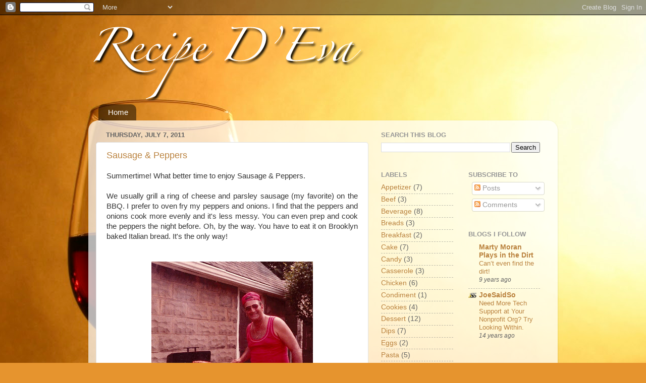

--- FILE ---
content_type: text/html; charset=UTF-8
request_url: http://www.recipedeva.com/2011/07/sausage-peppers.html
body_size: 11343
content:
<!DOCTYPE html>
<html class='v2' dir='ltr' xmlns='http://www.w3.org/1999/xhtml' xmlns:b='http://www.google.com/2005/gml/b' xmlns:data='http://www.google.com/2005/gml/data' xmlns:expr='http://www.google.com/2005/gml/expr'>
<head>
<link href='https://www.blogger.com/static/v1/widgets/335934321-css_bundle_v2.css' rel='stylesheet' type='text/css'/>
<meta content='IE=EmulateIE7' http-equiv='X-UA-Compatible'/>
<meta content='width=1100' name='viewport'/>
<meta content='text/html; charset=UTF-8' http-equiv='Content-Type'/>
<meta content='blogger' name='generator'/>
<link href='http://www.recipedeva.com/favicon.ico' rel='icon' type='image/x-icon'/>
<link href='http://www.recipedeva.com/2011/07/sausage-peppers.html' rel='canonical'/>
<link rel="alternate" type="application/atom+xml" title="Recipe D&#39;Eva - Atom" href="http://www.recipedeva.com/feeds/posts/default" />
<link rel="alternate" type="application/rss+xml" title="Recipe D&#39;Eva - RSS" href="http://www.recipedeva.com/feeds/posts/default?alt=rss" />
<link rel="service.post" type="application/atom+xml" title="Recipe D&#39;Eva - Atom" href="https://www.blogger.com/feeds/5244117514883143928/posts/default" />

<link rel="alternate" type="application/atom+xml" title="Recipe D&#39;Eva - Atom" href="http://www.recipedeva.com/feeds/4285248925965771395/comments/default" />
<!--Can't find substitution for tag [blog.ieCssRetrofitLinks]-->
<link href='https://blogger.googleusercontent.com/img/b/R29vZ2xl/AVvXsEhLAbJE_jR4HKJOoludd3hvFF_viC5DqZBSLYh7AWGtYTtuivG5GpK2u97dGWaeX-Od67x5Vn2tyZsWFhJXdIvFg3O23Sgv_UYBbRsEgQOB3Zh7omZr58la_ViPWvdKvtXimJ9hkyBLwvfx/s320/Scan+1.jpeg' rel='image_src'/>
<meta content='http://www.recipedeva.com/2011/07/sausage-peppers.html' property='og:url'/>
<meta content='Sausage &amp; Peppers' property='og:title'/>
<meta content='Summertime!  What better time to enjoy Sausage &amp; Peppers.     We usually grill a ring of cheese and parsley sausage (my favorite) on the BBQ...' property='og:description'/>
<meta content='https://blogger.googleusercontent.com/img/b/R29vZ2xl/AVvXsEhLAbJE_jR4HKJOoludd3hvFF_viC5DqZBSLYh7AWGtYTtuivG5GpK2u97dGWaeX-Od67x5Vn2tyZsWFhJXdIvFg3O23Sgv_UYBbRsEgQOB3Zh7omZr58la_ViPWvdKvtXimJ9hkyBLwvfx/w1200-h630-p-k-no-nu/Scan+1.jpeg' property='og:image'/>
<title>Recipe D'Eva: Sausage & Peppers</title>
<style id='page-skin-1' type='text/css'><!--
/*-----------------------------------------------
Blogger Template Style
Name:     Picture Window
Designer: Blogger
URL:      www.blogger.com
----------------------------------------------- */
/* Content
----------------------------------------------- */
body {
font: normal normal 15px Arial, Tahoma, Helvetica, FreeSans, sans-serif;
color: #636363;
background: #e6942e url(http://themes.googleusercontent.com/image?id=17iY9NBwHvjpN3-4gCymB-vk4MlnddKQT7FUoXUIr7geK9e2_vaTZNRs2Ympk_DgVzznj) no-repeat fixed top center /* Credit: 4x6 (http://www.istockphoto.com/googleimages.php?id=180983&platform=blogger) */;
}
html body .region-inner {
min-width: 0;
max-width: 100%;
width: auto;
}
.content-outer {
font-size: 90%;
}
a:link {
text-decoration:none;
color: #ba823e;
}
a:visited {
text-decoration:none;
color: #d1a976;
}
a:hover {
text-decoration:underline;
color: #ff9f49;
}
.content-outer {
background: transparent none repeat scroll top left;
-moz-border-radius: 0;
-webkit-border-radius: 0;
-goog-ms-border-radius: 0;
border-radius: 0;
-moz-box-shadow: 0 0 0 rgba(0, 0, 0, .15);
-webkit-box-shadow: 0 0 0 rgba(0, 0, 0, .15);
-goog-ms-box-shadow: 0 0 0 rgba(0, 0, 0, .15);
box-shadow: 0 0 0 rgba(0, 0, 0, .15);
margin: 20px auto;
}
.content-inner {
padding: 0;
}
/* Header
----------------------------------------------- */
.header-outer {
background: transparent none repeat-x scroll top left;
_background-image: none;
color: #ffffff;
-moz-border-radius: 0;
-webkit-border-radius: 0;
-goog-ms-border-radius: 0;
border-radius: 0;
}
.Header img, .Header #header-inner {
-moz-border-radius: 0;
-webkit-border-radius: 0;
-goog-ms-border-radius: 0;
border-radius: 0;
}
.header-inner .Header .titlewrapper,
.header-inner .Header .descriptionwrapper {
padding-left: 0;
padding-right: 0;
}
.Header h1 {
font: normal normal 100px Georgia, Utopia, 'Palatino Linotype', Palatino, serif;;
text-shadow: 1px 1px 3px rgba(0, 0, 0, 0.3);
}
.Header h1 a {
color: #ffffff;
}
.Header .description {
font-size: 130%;
}
/* Tabs
----------------------------------------------- */
.tabs-inner {
margin: .5em 20px 0;
padding: 0;
}
.tabs-inner .section {
margin: 0;
}
.tabs-inner .widget ul {
padding: 0;
background: transparent none repeat scroll bottom;
-moz-border-radius: 0;
-webkit-border-radius: 0;
-goog-ms-border-radius: 0;
border-radius: 0;
}
.tabs-inner .widget li {
border: none;
}
.tabs-inner .widget li a {
display: inline-block;
padding: .5em 1em;
margin-right: .25em;
color: #ffffff;
font: normal normal 15px Arial, Tahoma, Helvetica, FreeSans, sans-serif;
-moz-border-radius: 10px 10px 0 0;
-webkit-border-top-left-radius: 10px;
-webkit-border-top-right-radius: 10px;
-goog-ms-border-radius: 10px 10px 0 0;
border-radius: 10px 10px 0 0;
background: transparent url(http://www.blogblog.com/1kt/transparent/black50.png) repeat scroll top left;
border-right: 1px solid transparent;
}
.tabs-inner .widget li:first-child a {
padding-left: 1.25em;
-moz-border-radius-topleft: 10px;
-moz-border-radius-bottomleft: 0;
-webkit-border-top-left-radius: 10px;
-webkit-border-bottom-left-radius: 0;
-goog-ms-border-top-left-radius: 10px;
-goog-ms-border-bottom-left-radius: 0;
border-top-left-radius: 10px;
border-bottom-left-radius: 0;
}
.tabs-inner .widget li.selected a,
.tabs-inner .widget li a:hover {
position: relative;
z-index: 1;
background: transparent url(http://www.blogblog.com/1kt/transparent/white80.png) repeat scroll bottom;
color: #bd963f;
-moz-box-shadow: 0 0 3px rgba(0, 0, 0, .15);
-webkit-box-shadow: 0 0 3px rgba(0, 0, 0, .15);
-goog-ms-box-shadow: 0 0 3px rgba(0, 0, 0, .15);
box-shadow: 0 0 3px rgba(0, 0, 0, .15);
}
/* Headings
----------------------------------------------- */
h2 {
font: bold normal 13px Arial, Tahoma, Helvetica, FreeSans, sans-serif;
text-transform: uppercase;
color: #959595;
margin: .5em 0;
}
/* Main
----------------------------------------------- */
.main-outer {
background: transparent url(http://www.blogblog.com/1kt/transparent/white80.png) repeat scroll top left;
-moz-border-radius: 20px 20px 0 0;
-webkit-border-top-left-radius: 20px;
-webkit-border-top-right-radius: 20px;
-webkit-border-bottom-left-radius: 0;
-webkit-border-bottom-right-radius: 0;
-goog-ms-border-radius: 20px 20px 0 0;
border-radius: 20px 20px 0 0;
-moz-box-shadow: 0 1px 3px rgba(0, 0, 0, .15);
-webkit-box-shadow: 0 1px 3px rgba(0, 0, 0, .15);
-goog-ms-box-shadow: 0 1px 3px rgba(0, 0, 0, .15);
box-shadow: 0 1px 3px rgba(0, 0, 0, .15);
}
.main-inner {
padding: 15px 20px 20px;
}
.main-inner .column-center-inner {
padding: 0 0;
}
.main-inner .column-left-inner {
padding-left: 0;
}
.main-inner .column-right-inner {
padding-right: 0;
}
/* Posts
----------------------------------------------- */
h3.post-title {
margin: 0;
font: normal normal 18px Arial, Tahoma, Helvetica, FreeSans, sans-serif;
}
.comments h4 {
margin: 1em 0 0;
font: normal normal 18px Arial, Tahoma, Helvetica, FreeSans, sans-serif;
}
.date-header span {
color: #636363;
}
.post-outer {
background-color: #ffffff;
border: solid 1px #e2e2e2;
-moz-border-radius: 5px;
-webkit-border-radius: 5px;
border-radius: 5px;
-goog-ms-border-radius: 5px;
padding: 15px 20px;
margin: 0 -20px 20px;
}
.post-body {
line-height: 1.4;
font-size: 110%;
position: relative;
}
.post-header {
margin: 0 0 1.5em;
color: #a4a4a4;
line-height: 1.6;
}
.post-footer {
margin: .5em 0 0;
color: #a4a4a4;
line-height: 1.6;
}
#blog-pager {
font-size: 140%
}
#comments .comment-author {
padding-top: 1.5em;
border-top: dashed 1px #ccc;
border-top: dashed 1px rgba(128, 128, 128, .5);
background-position: 0 1.5em;
}
#comments .comment-author:first-child {
padding-top: 0;
border-top: none;
}
.avatar-image-container {
margin: .2em 0 0;
}
/* Comments
----------------------------------------------- */
.comments .comments-content .icon.blog-author {
background-repeat: no-repeat;
background-image: url([data-uri]);
}
.comments .comments-content .loadmore a {
border-top: 1px solid #ff9f49;
border-bottom: 1px solid #ff9f49;
}
.comments .continue {
border-top: 2px solid #ff9f49;
}
/* Widgets
----------------------------------------------- */
.widget ul, .widget #ArchiveList ul.flat {
padding: 0;
list-style: none;
}
.widget ul li, .widget #ArchiveList ul.flat li {
border-top: dashed 1px #ccc;
border-top: dashed 1px rgba(128, 128, 128, .5);
}
.widget ul li:first-child, .widget #ArchiveList ul.flat li:first-child {
border-top: none;
}
.widget .post-body ul {
list-style: disc;
}
.widget .post-body ul li {
border: none;
}
/* Footer
----------------------------------------------- */
.footer-outer {
color:#d2d2d2;
background: transparent url(http://www.blogblog.com/1kt/transparent/black50.png) repeat scroll top left;
-moz-border-radius: 0 0 20px 20px;
-webkit-border-top-left-radius: 0;
-webkit-border-top-right-radius: 0;
-webkit-border-bottom-left-radius: 20px;
-webkit-border-bottom-right-radius: 20px;
-goog-ms-border-radius: 0 0 20px 20px;
border-radius: 0 0 20px 20px;
-moz-box-shadow: 0 1px 3px rgba(0, 0, 0, .15);
-webkit-box-shadow: 0 1px 3px rgba(0, 0, 0, .15);
-goog-ms-box-shadow: 0 1px 3px rgba(0, 0, 0, .15);
box-shadow: 0 1px 3px rgba(0, 0, 0, .15);
}
.footer-inner {
padding: 10px 20px 20px;
}
.footer-outer a {
color: #f0c7a5;
}
.footer-outer a:visited {
color: #efc886;
}
.footer-outer a:hover {
color: #ff9f49;
}
.footer-outer .widget h2 {
color: #b3b3b3;
}
/* Mobile
----------------------------------------------- */
html body.mobile {
height: auto;
}
html body.mobile {
min-height: 480px;
background-size: 100% auto;
}
.mobile .body-fauxcolumn-outer {
background: transparent none repeat scroll top left;
}
html .mobile .mobile-date-outer, html .mobile .blog-pager {
border-bottom: none;
background: transparent url(http://www.blogblog.com/1kt/transparent/white80.png) repeat scroll top left;
margin-bottom: 10px;
}
.mobile .date-outer {
background: transparent url(http://www.blogblog.com/1kt/transparent/white80.png) repeat scroll top left;
}
.mobile .header-outer, .mobile .main-outer,
.mobile .post-outer, .mobile .footer-outer {
-moz-border-radius: 0;
-webkit-border-radius: 0;
-goog-ms-border-radius: 0;
border-radius: 0;
}
.mobile .content-outer,
.mobile .main-outer,
.mobile .post-outer {
background: inherit;
border: none;
}
.mobile .content-outer {
font-size: 100%;
}
.mobile-link-button {
background-color: #ba823e;
}
.mobile-link-button a:link, .mobile-link-button a:visited {
color: #ffffff;
}
.mobile-index-contents {
color: #636363;
}
.mobile .tabs-inner .PageList .widget-content {
background: transparent url(http://www.blogblog.com/1kt/transparent/white80.png) repeat scroll bottom;
color: #bd963f;
}
.mobile .tabs-inner .PageList .widget-content .pagelist-arrow {
border-left: 1px solid transparent;
}

--></style>
<style id='template-skin-1' type='text/css'><!--
body {
min-width: 930px;
}
.content-outer, .content-fauxcolumn-outer, .region-inner {
min-width: 930px;
max-width: 930px;
_width: 930px;
}
.main-inner .columns {
padding-left: 0px;
padding-right: 360px;
}
.main-inner .fauxcolumn-center-outer {
left: 0px;
right: 360px;
/* IE6 does not respect left and right together */
_width: expression(this.parentNode.offsetWidth -
parseInt("0px") -
parseInt("360px") + 'px');
}
.main-inner .fauxcolumn-left-outer {
width: 0px;
}
.main-inner .fauxcolumn-right-outer {
width: 360px;
}
.main-inner .column-left-outer {
width: 0px;
right: 100%;
margin-left: -0px;
}
.main-inner .column-right-outer {
width: 360px;
margin-right: -360px;
}
#layout {
min-width: 0;
}
#layout .content-outer {
min-width: 0;
width: 800px;
}
#layout .region-inner {
min-width: 0;
width: auto;
}
--></style>
<script type='text/javascript'>

  var _gaq = _gaq || [];
  _gaq.push(['_setAccount', 'UA-718092-15']);
  _gaq.push(['_trackPageview']);

  (function() {
    var ga = document.createElement('script'); ga.type = 'text/javascript'; ga.async = true;
    ga.src = ('https:' == document.location.protocol ? 'https://ssl' : 'http://www') + '.google-analytics.com/ga.js';
    var s = document.getElementsByTagName('script')[0]; s.parentNode.insertBefore(ga, s);
  })();

</script>
<link href='https://www.blogger.com/dyn-css/authorization.css?targetBlogID=5244117514883143928&amp;zx=9af74b71-67f4-4fce-9e9a-26f1d486a91f' media='none' onload='if(media!=&#39;all&#39;)media=&#39;all&#39;' rel='stylesheet'/><noscript><link href='https://www.blogger.com/dyn-css/authorization.css?targetBlogID=5244117514883143928&amp;zx=9af74b71-67f4-4fce-9e9a-26f1d486a91f' rel='stylesheet'/></noscript>
<meta name='google-adsense-platform-account' content='ca-host-pub-1556223355139109'/>
<meta name='google-adsense-platform-domain' content='blogspot.com'/>

</head>
<body class='loading variant-open'>
<div class='navbar section' id='navbar'><div class='widget Navbar' data-version='1' id='Navbar1'><script type="text/javascript">
    function setAttributeOnload(object, attribute, val) {
      if(window.addEventListener) {
        window.addEventListener('load',
          function(){ object[attribute] = val; }, false);
      } else {
        window.attachEvent('onload', function(){ object[attribute] = val; });
      }
    }
  </script>
<div id="navbar-iframe-container"></div>
<script type="text/javascript" src="https://apis.google.com/js/platform.js"></script>
<script type="text/javascript">
      gapi.load("gapi.iframes:gapi.iframes.style.bubble", function() {
        if (gapi.iframes && gapi.iframes.getContext) {
          gapi.iframes.getContext().openChild({
              url: 'https://www.blogger.com/navbar/5244117514883143928?po\x3d4285248925965771395\x26origin\x3dhttp://www.recipedeva.com',
              where: document.getElementById("navbar-iframe-container"),
              id: "navbar-iframe"
          });
        }
      });
    </script><script type="text/javascript">
(function() {
var script = document.createElement('script');
script.type = 'text/javascript';
script.src = '//pagead2.googlesyndication.com/pagead/js/google_top_exp.js';
var head = document.getElementsByTagName('head')[0];
if (head) {
head.appendChild(script);
}})();
</script>
</div></div>
<div class='body-fauxcolumns'>
<div class='fauxcolumn-outer body-fauxcolumn-outer'>
<div class='cap-top'>
<div class='cap-left'></div>
<div class='cap-right'></div>
</div>
<div class='fauxborder-left'>
<div class='fauxborder-right'></div>
<div class='fauxcolumn-inner'>
</div>
</div>
<div class='cap-bottom'>
<div class='cap-left'></div>
<div class='cap-right'></div>
</div>
</div>
</div>
<div class='content'>
<div class='content-fauxcolumns'>
<div class='fauxcolumn-outer content-fauxcolumn-outer'>
<div class='cap-top'>
<div class='cap-left'></div>
<div class='cap-right'></div>
</div>
<div class='fauxborder-left'>
<div class='fauxborder-right'></div>
<div class='fauxcolumn-inner'>
</div>
</div>
<div class='cap-bottom'>
<div class='cap-left'></div>
<div class='cap-right'></div>
</div>
</div>
</div>
<div class='content-outer'>
<div class='content-cap-top cap-top'>
<div class='cap-left'></div>
<div class='cap-right'></div>
</div>
<div class='fauxborder-left content-fauxborder-left'>
<div class='fauxborder-right content-fauxborder-right'></div>
<div class='content-inner'>
<header>
<div class='header-outer'>
<div class='header-cap-top cap-top'>
<div class='cap-left'></div>
<div class='cap-right'></div>
</div>
<div class='fauxborder-left header-fauxborder-left'>
<div class='fauxborder-right header-fauxborder-right'></div>
<div class='region-inner header-inner'>
<div class='header section' id='header'><div class='widget Header' data-version='1' id='Header1'>
<div id='header-inner'>
<a href='http://www.recipedeva.com/' style='display: block'>
<img alt='Recipe D&#39;Eva' height='150px; ' id='Header1_headerimg' src='https://blogger.googleusercontent.com/img/b/R29vZ2xl/AVvXsEgbqgDz6cdJaB3vVv9OMxLv9_-QR9pYjvPsaUn9rg7duGzo4xTctJuYqQC7ENbbz3N3z2LdiEfZyVxSZA3axm9mCTlTJ_7cT9lxLps879dbqz7V5Q2EYcOkR_kWrhy8Re6m5yMkgyXSGK4/s1600-r/recipe.png' style='display: block' width='800px; '/>
</a>
</div>
</div></div>
</div>
</div>
<div class='header-cap-bottom cap-bottom'>
<div class='cap-left'></div>
<div class='cap-right'></div>
</div>
</div>
</header>
<div class='tabs-outer'>
<div class='tabs-cap-top cap-top'>
<div class='cap-left'></div>
<div class='cap-right'></div>
</div>
<div class='fauxborder-left tabs-fauxborder-left'>
<div class='fauxborder-right tabs-fauxborder-right'></div>
<div class='region-inner tabs-inner'>
<div class='tabs section' id='crosscol'><div class='widget PageList' data-version='1' id='PageList1'>
<div class='widget-content'>
<ul>
<li>
<a href='http://www.recipedeva.com/'>Home</a>
</li>
</ul>
<div class='clear'></div>
</div>
</div></div>
<div class='tabs no-items section' id='crosscol-overflow'></div>
</div>
</div>
<div class='tabs-cap-bottom cap-bottom'>
<div class='cap-left'></div>
<div class='cap-right'></div>
</div>
</div>
<div class='main-outer'>
<div class='main-cap-top cap-top'>
<div class='cap-left'></div>
<div class='cap-right'></div>
</div>
<div class='fauxborder-left main-fauxborder-left'>
<div class='fauxborder-right main-fauxborder-right'></div>
<div class='region-inner main-inner'>
<div class='columns fauxcolumns'>
<div class='fauxcolumn-outer fauxcolumn-center-outer'>
<div class='cap-top'>
<div class='cap-left'></div>
<div class='cap-right'></div>
</div>
<div class='fauxborder-left'>
<div class='fauxborder-right'></div>
<div class='fauxcolumn-inner'>
</div>
</div>
<div class='cap-bottom'>
<div class='cap-left'></div>
<div class='cap-right'></div>
</div>
</div>
<div class='fauxcolumn-outer fauxcolumn-left-outer'>
<div class='cap-top'>
<div class='cap-left'></div>
<div class='cap-right'></div>
</div>
<div class='fauxborder-left'>
<div class='fauxborder-right'></div>
<div class='fauxcolumn-inner'>
</div>
</div>
<div class='cap-bottom'>
<div class='cap-left'></div>
<div class='cap-right'></div>
</div>
</div>
<div class='fauxcolumn-outer fauxcolumn-right-outer'>
<div class='cap-top'>
<div class='cap-left'></div>
<div class='cap-right'></div>
</div>
<div class='fauxborder-left'>
<div class='fauxborder-right'></div>
<div class='fauxcolumn-inner'>
</div>
</div>
<div class='cap-bottom'>
<div class='cap-left'></div>
<div class='cap-right'></div>
</div>
</div>
<!-- corrects IE6 width calculation -->
<div class='columns-inner'>
<div class='column-center-outer'>
<div class='column-center-inner'>
<div class='main section' id='main'><div class='widget Blog' data-version='1' id='Blog1'>
<div class='blog-posts hfeed'>

          <div class="date-outer">
        
<h2 class='date-header'><span>Thursday, July 7, 2011</span></h2>

          <div class="date-posts">
        
<div class='post-outer'>
<div class='post hentry'>
<a name='4285248925965771395'></a>
<h3 class='post-title entry-title'>
<a href='http://www.recipedeva.com/2011/07/sausage-peppers.html'>Sausage & Peppers</a>
</h3>
<div class='post-header'>
<div class='post-header-line-1'></div>
</div>
<div class='post-body entry-content'>
<span style="color: #333333;">Summertime!  What better time to enjoy Sausage &amp; Peppers.</span>  <br />
<div style="text-align: justify;">
<span style="color: #333333;"><br />We usually grill a ring of cheese and parsley sausage (my favorite) on the BBQ.  I prefer to oven fry my peppers and onions.  I find that the peppers and onions cook more evenly and it's less messy.  You can even prep and cook the peppers  the night before.</span><span style="color: #333333;">  </span><span style="color: #333333;">Oh, by the way.  You have to eat it on Brooklyn baked Italian bread.  It's the only way!</span></div>
<br />
<br />
<div style="text-align: justify;">
<a href="https://blogger.googleusercontent.com/img/b/R29vZ2xl/AVvXsEhLAbJE_jR4HKJOoludd3hvFF_viC5DqZBSLYh7AWGtYTtuivG5GpK2u97dGWaeX-Od67x5Vn2tyZsWFhJXdIvFg3O23Sgv_UYBbRsEgQOB3Zh7omZr58la_ViPWvdKvtXimJ9hkyBLwvfx/s1600/Scan+1.jpeg"><img alt="" border="0" id="BLOGGER_PHOTO_ID_5627742198351252338" src="https://blogger.googleusercontent.com/img/b/R29vZ2xl/AVvXsEhLAbJE_jR4HKJOoludd3hvFF_viC5DqZBSLYh7AWGtYTtuivG5GpK2u97dGWaeX-Od67x5Vn2tyZsWFhJXdIvFg3O23Sgv_UYBbRsEgQOB3Zh7omZr58la_ViPWvdKvtXimJ9hkyBLwvfx/s320/Scan+1.jpeg" style="cursor: hand; cursor: pointer; display: block; height: 255px; margin: 0px auto 10px; text-align: center; width: 320px;" /></a><span style="color: #333333; font-style: italic; font-weight: bold;">My brother, Tom, was the master at grilling on the BBQ.  Not only did he grill to perfection but he enjoyed it so much. It always brings a smile to my face when I think back at how much fun we all had during the summer months.  Good food! Good drinks! Good company!</span></div>
<br />
<br />
<span style="color: #333333; font-weight: bold;">Sausage &amp; Peppers</span><br />
<br />
<ul style="color: #333333;">
<li>6 to 8 large assorted red, orange and yellow bell peppers, cleaned, seeded &amp; sliced</li>
<li>2 large Vidalia onions, sliced</li>
<li>3 to 4 tbs of olive oil</li>
<li>Salt &amp; Pepper to taste</li>
<li>Sprinkle of garlic powder</li>
<li>8 oz can of tomato sauce (optional)</li>
</ul>
<br />
<div style="text-align: justify;">
<span style="color: #333333;">Arrange peppers and onions in a baking pan, drizzle with olive oil, sprinkle with salt &amp; pepper and toss lightly.</span><br />
<br />
<span style="color: #333333;">Place peppers and onions in a 350 degree oven.  Toss the peppers and onions every 10 minutes during the cooking process.  Bake until tender.  (Approximately 30 to 40 minutes depending on how firm you like them.)  When done, add an 8 oz can of tomato sauce (optional) and return to oven for an additional 5 minutes.  Add grilled or broiled sausage.  Spoon onto crispy Brooklyn Italian bread or hero rolls and enjoy.  I like to slap a slice of provolone cheese on my hero. (....and yes, I did say "Hero".  Subs are for the suburbs.)</span><br />
<br />
<a href="https://blogger.googleusercontent.com/img/b/R29vZ2xl/AVvXsEheyQ7BVXurA0xxUj5e1hQAhmU0fJcyghdhNTTlnzmi4PusK9TsBcfJP_NMGshUM4LenEozKspeseGNJuI5WB4A_-jlpsclTcvhZVQ0XdVdw5jvJ5QpT3VsOv3H4Dstb72iT6i03k026hbs/s1600/SAM_0192.JPG"><img alt="" border="0" id="BLOGGER_PHOTO_ID_5627754028221829506" src="https://blogger.googleusercontent.com/img/b/R29vZ2xl/AVvXsEheyQ7BVXurA0xxUj5e1hQAhmU0fJcyghdhNTTlnzmi4PusK9TsBcfJP_NMGshUM4LenEozKspeseGNJuI5WB4A_-jlpsclTcvhZVQ0XdVdw5jvJ5QpT3VsOv3H4Dstb72iT6i03k026hbs/s320/SAM_0192.JPG" style="cursor: pointer; display: block; height: 238px; margin: 0px auto 10px; text-align: center; width: 255px;" /></a><br />
<span style="color: #333333;">* Use can also use large Italian sausage links, hot or sweet</span><br />
<span style="color: #333333;">**Be sure to poke a few holes in sausage with a fork before cooking.</span></div>
<div style='clear: both;'></div>
</div>
<div class='post-footer'>
<div class='post-footer-line post-footer-line-1'><span class='post-author vcard'>
Posted by
<span class='fn'>Eva Moran</span>
</span>
<span class='post-timestamp'>
at
<a class='timestamp-link' href='http://www.recipedeva.com/2011/07/sausage-peppers.html' rel='bookmark' title='permanent link'><abbr class='published' title='2011-07-07T05:03:00-07:00'>5:03&#8239;AM</abbr></a>
</span>
<span class='post-comment-link'>
</span>
<span class='post-icons'>
<span class='item-control blog-admin pid-941880943'>
<a href='https://www.blogger.com/post-edit.g?blogID=5244117514883143928&postID=4285248925965771395&from=pencil' title='Edit Post'>
<img alt='' class='icon-action' height='18' src='https://resources.blogblog.com/img/icon18_edit_allbkg.gif' width='18'/>
</a>
</span>
</span>
<div class='post-share-buttons'>
<a class='goog-inline-block share-button sb-email' href='https://www.blogger.com/share-post.g?blogID=5244117514883143928&postID=4285248925965771395&target=email' target='_blank' title='Email This'><span class='share-button-link-text'>Email This</span></a><a class='goog-inline-block share-button sb-blog' href='https://www.blogger.com/share-post.g?blogID=5244117514883143928&postID=4285248925965771395&target=blog' onclick='window.open(this.href, "_blank", "height=270,width=475"); return false;' target='_blank' title='BlogThis!'><span class='share-button-link-text'>BlogThis!</span></a><a class='goog-inline-block share-button sb-twitter' href='https://www.blogger.com/share-post.g?blogID=5244117514883143928&postID=4285248925965771395&target=twitter' target='_blank' title='Share to X'><span class='share-button-link-text'>Share to X</span></a><a class='goog-inline-block share-button sb-facebook' href='https://www.blogger.com/share-post.g?blogID=5244117514883143928&postID=4285248925965771395&target=facebook' onclick='window.open(this.href, "_blank", "height=430,width=640"); return false;' target='_blank' title='Share to Facebook'><span class='share-button-link-text'>Share to Facebook</span></a><a class='goog-inline-block share-button sb-pinterest' href='https://www.blogger.com/share-post.g?blogID=5244117514883143928&postID=4285248925965771395&target=pinterest' target='_blank' title='Share to Pinterest'><span class='share-button-link-text'>Share to Pinterest</span></a>
</div>
</div>
<div class='post-footer-line post-footer-line-2'><span class='post-labels'>
Labels:
<a href='http://www.recipedeva.com/search/label/Pork' rel='tag'>Pork</a>
</span>
</div>
<div class='post-footer-line post-footer-line-3'><span class='post-location'>
</span>
</div>
</div>
</div>
<div class='comments' id='comments'>
<a name='comments'></a>
<h4>No comments:</h4>
<div id='Blog1_comments-block-wrapper'>
<dl class='avatar-comment-indent' id='comments-block'>
</dl>
</div>
<p class='comment-footer'>
<div class='comment-form'>
<a name='comment-form'></a>
<h4 id='comment-post-message'>Post a Comment</h4>
<p>
</p>
<a href='https://www.blogger.com/comment/frame/5244117514883143928?po=4285248925965771395&hl=en&saa=85391&origin=http://www.recipedeva.com' id='comment-editor-src'></a>
<iframe allowtransparency='true' class='blogger-iframe-colorize blogger-comment-from-post' frameborder='0' height='410px' id='comment-editor' name='comment-editor' src='' width='100%'></iframe>
<script src='https://www.blogger.com/static/v1/jsbin/2830521187-comment_from_post_iframe.js' type='text/javascript'></script>
<script type='text/javascript'>
      BLOG_CMT_createIframe('https://www.blogger.com/rpc_relay.html');
    </script>
</div>
</p>
</div>
</div>

        </div></div>
      
</div>
<div class='blog-pager' id='blog-pager'>
<span id='blog-pager-newer-link'>
<a class='blog-pager-newer-link' href='http://www.recipedeva.com/2011/07/joanies-zippidy-do-da-zucchini.html' id='Blog1_blog-pager-newer-link' title='Newer Post'>Newer Post</a>
</span>
<span id='blog-pager-older-link'>
<a class='blog-pager-older-link' href='http://www.recipedeva.com/2011/06/follow-rainbow-cake.html' id='Blog1_blog-pager-older-link' title='Older Post'>Older Post</a>
</span>
<a class='home-link' href='http://www.recipedeva.com/'>Home</a>
</div>
<div class='clear'></div>
<div class='post-feeds'>
<div class='feed-links'>
Subscribe to:
<a class='feed-link' href='http://www.recipedeva.com/feeds/4285248925965771395/comments/default' target='_blank' type='application/atom+xml'>Post Comments (Atom)</a>
</div>
</div>
</div></div>
</div>
</div>
<div class='column-left-outer'>
<div class='column-left-inner'>
<aside>
</aside>
</div>
</div>
<div class='column-right-outer'>
<div class='column-right-inner'>
<aside>
<div class='sidebar section' id='sidebar-right-1'><div class='widget BlogSearch' data-version='1' id='BlogSearch1'>
<h2 class='title'>Search This Blog</h2>
<div class='widget-content'>
<div id='BlogSearch1_form'>
<form action='http://www.recipedeva.com/search' class='gsc-search-box' target='_top'>
<table cellpadding='0' cellspacing='0' class='gsc-search-box'>
<tbody>
<tr>
<td class='gsc-input'>
<input autocomplete='off' class='gsc-input' name='q' size='10' title='search' type='text' value=''/>
</td>
<td class='gsc-search-button'>
<input class='gsc-search-button' title='search' type='submit' value='Search'/>
</td>
</tr>
</tbody>
</table>
</form>
</div>
</div>
<div class='clear'></div>
</div></div>
<table border='0' cellpadding='0' cellspacing='0' class='section-columns columns-2'>
<tbody>
<tr>
<td class='first columns-cell'>
<div class='sidebar section' id='sidebar-right-2-1'><div class='widget Label' data-version='1' id='Label1'>
<h2>Labels</h2>
<div class='widget-content list-label-widget-content'>
<ul>
<li>
<a dir='ltr' href='http://www.recipedeva.com/search/label/Appetizer'>Appetizer</a>
<span dir='ltr'>(7)</span>
</li>
<li>
<a dir='ltr' href='http://www.recipedeva.com/search/label/Beef'>Beef</a>
<span dir='ltr'>(3)</span>
</li>
<li>
<a dir='ltr' href='http://www.recipedeva.com/search/label/Beverage'>Beverage</a>
<span dir='ltr'>(8)</span>
</li>
<li>
<a dir='ltr' href='http://www.recipedeva.com/search/label/Breads'>Breads</a>
<span dir='ltr'>(3)</span>
</li>
<li>
<a dir='ltr' href='http://www.recipedeva.com/search/label/Breakfast'>Breakfast</a>
<span dir='ltr'>(2)</span>
</li>
<li>
<a dir='ltr' href='http://www.recipedeva.com/search/label/Cake'>Cake</a>
<span dir='ltr'>(7)</span>
</li>
<li>
<a dir='ltr' href='http://www.recipedeva.com/search/label/Candy'>Candy</a>
<span dir='ltr'>(3)</span>
</li>
<li>
<a dir='ltr' href='http://www.recipedeva.com/search/label/Casserole'>Casserole</a>
<span dir='ltr'>(3)</span>
</li>
<li>
<a dir='ltr' href='http://www.recipedeva.com/search/label/Chicken'>Chicken</a>
<span dir='ltr'>(6)</span>
</li>
<li>
<a dir='ltr' href='http://www.recipedeva.com/search/label/Condiment'>Condiment</a>
<span dir='ltr'>(1)</span>
</li>
<li>
<a dir='ltr' href='http://www.recipedeva.com/search/label/Cookies'>Cookies</a>
<span dir='ltr'>(4)</span>
</li>
<li>
<a dir='ltr' href='http://www.recipedeva.com/search/label/Dessert'>Dessert</a>
<span dir='ltr'>(12)</span>
</li>
<li>
<a dir='ltr' href='http://www.recipedeva.com/search/label/Dips'>Dips</a>
<span dir='ltr'>(7)</span>
</li>
<li>
<a dir='ltr' href='http://www.recipedeva.com/search/label/Eggs'>Eggs</a>
<span dir='ltr'>(2)</span>
</li>
<li>
<a dir='ltr' href='http://www.recipedeva.com/search/label/Pasta'>Pasta</a>
<span dir='ltr'>(5)</span>
</li>
<li>
<a dir='ltr' href='http://www.recipedeva.com/search/label/Pie'>Pie</a>
<span dir='ltr'>(4)</span>
</li>
<li>
<a dir='ltr' href='http://www.recipedeva.com/search/label/Pork'>Pork</a>
<span dir='ltr'>(7)</span>
</li>
<li>
<a dir='ltr' href='http://www.recipedeva.com/search/label/Potatoes'>Potatoes</a>
<span dir='ltr'>(5)</span>
</li>
<li>
<a dir='ltr' href='http://www.recipedeva.com/search/label/Rice'>Rice</a>
<span dir='ltr'>(1)</span>
</li>
<li>
<a dir='ltr' href='http://www.recipedeva.com/search/label/Salads'>Salads</a>
<span dir='ltr'>(5)</span>
</li>
<li>
<a dir='ltr' href='http://www.recipedeva.com/search/label/Sandwiches'>Sandwiches</a>
<span dir='ltr'>(3)</span>
</li>
<li>
<a dir='ltr' href='http://www.recipedeva.com/search/label/Sauces'>Sauces</a>
<span dir='ltr'>(1)</span>
</li>
<li>
<a dir='ltr' href='http://www.recipedeva.com/search/label/Soups'>Soups</a>
<span dir='ltr'>(6)</span>
</li>
<li>
<a dir='ltr' href='http://www.recipedeva.com/search/label/Stew'>Stew</a>
<span dir='ltr'>(1)</span>
</li>
<li>
<a dir='ltr' href='http://www.recipedeva.com/search/label/Veggies'>Veggies</a>
<span dir='ltr'>(13)</span>
</li>
</ul>
<div class='clear'></div>
</div>
</div></div>
</td>
<td class='columns-cell'>
<div class='sidebar section' id='sidebar-right-2-2'><div class='widget Subscribe' data-version='1' id='Subscribe1'>
<div style='white-space:nowrap'>
<h2 class='title'>Subscribe To</h2>
<div class='widget-content'>
<div class='subscribe-wrapper subscribe-type-POST'>
<div class='subscribe expanded subscribe-type-POST' id='SW_READER_LIST_Subscribe1POST' style='display:none;'>
<div class='top'>
<span class='inner' onclick='return(_SW_toggleReaderList(event, "Subscribe1POST"));'>
<img class='subscribe-dropdown-arrow' src='https://resources.blogblog.com/img/widgets/arrow_dropdown.gif'/>
<img align='absmiddle' alt='' border='0' class='feed-icon' src='https://resources.blogblog.com/img/icon_feed12.png'/>
Posts
</span>
<div class='feed-reader-links'>
<a class='feed-reader-link' href='https://www.netvibes.com/subscribe.php?url=http%3A%2F%2Fwww.recipedeva.com%2Ffeeds%2Fposts%2Fdefault' target='_blank'>
<img src='https://resources.blogblog.com/img/widgets/subscribe-netvibes.png'/>
</a>
<a class='feed-reader-link' href='https://add.my.yahoo.com/content?url=http%3A%2F%2Fwww.recipedeva.com%2Ffeeds%2Fposts%2Fdefault' target='_blank'>
<img src='https://resources.blogblog.com/img/widgets/subscribe-yahoo.png'/>
</a>
<a class='feed-reader-link' href='http://www.recipedeva.com/feeds/posts/default' target='_blank'>
<img align='absmiddle' class='feed-icon' src='https://resources.blogblog.com/img/icon_feed12.png'/>
                  Atom
                </a>
</div>
</div>
<div class='bottom'></div>
</div>
<div class='subscribe' id='SW_READER_LIST_CLOSED_Subscribe1POST' onclick='return(_SW_toggleReaderList(event, "Subscribe1POST"));'>
<div class='top'>
<span class='inner'>
<img class='subscribe-dropdown-arrow' src='https://resources.blogblog.com/img/widgets/arrow_dropdown.gif'/>
<span onclick='return(_SW_toggleReaderList(event, "Subscribe1POST"));'>
<img align='absmiddle' alt='' border='0' class='feed-icon' src='https://resources.blogblog.com/img/icon_feed12.png'/>
Posts
</span>
</span>
</div>
<div class='bottom'></div>
</div>
</div>
<div class='subscribe-wrapper subscribe-type-PER_POST'>
<div class='subscribe expanded subscribe-type-PER_POST' id='SW_READER_LIST_Subscribe1PER_POST' style='display:none;'>
<div class='top'>
<span class='inner' onclick='return(_SW_toggleReaderList(event, "Subscribe1PER_POST"));'>
<img class='subscribe-dropdown-arrow' src='https://resources.blogblog.com/img/widgets/arrow_dropdown.gif'/>
<img align='absmiddle' alt='' border='0' class='feed-icon' src='https://resources.blogblog.com/img/icon_feed12.png'/>
Comments
</span>
<div class='feed-reader-links'>
<a class='feed-reader-link' href='https://www.netvibes.com/subscribe.php?url=http%3A%2F%2Fwww.recipedeva.com%2Ffeeds%2F4285248925965771395%2Fcomments%2Fdefault' target='_blank'>
<img src='https://resources.blogblog.com/img/widgets/subscribe-netvibes.png'/>
</a>
<a class='feed-reader-link' href='https://add.my.yahoo.com/content?url=http%3A%2F%2Fwww.recipedeva.com%2Ffeeds%2F4285248925965771395%2Fcomments%2Fdefault' target='_blank'>
<img src='https://resources.blogblog.com/img/widgets/subscribe-yahoo.png'/>
</a>
<a class='feed-reader-link' href='http://www.recipedeva.com/feeds/4285248925965771395/comments/default' target='_blank'>
<img align='absmiddle' class='feed-icon' src='https://resources.blogblog.com/img/icon_feed12.png'/>
                  Atom
                </a>
</div>
</div>
<div class='bottom'></div>
</div>
<div class='subscribe' id='SW_READER_LIST_CLOSED_Subscribe1PER_POST' onclick='return(_SW_toggleReaderList(event, "Subscribe1PER_POST"));'>
<div class='top'>
<span class='inner'>
<img class='subscribe-dropdown-arrow' src='https://resources.blogblog.com/img/widgets/arrow_dropdown.gif'/>
<span onclick='return(_SW_toggleReaderList(event, "Subscribe1PER_POST"));'>
<img align='absmiddle' alt='' border='0' class='feed-icon' src='https://resources.blogblog.com/img/icon_feed12.png'/>
Comments
</span>
</span>
</div>
<div class='bottom'></div>
</div>
</div>
<div style='clear:both'></div>
</div>
</div>
<div class='clear'></div>
</div><div class='widget BlogList' data-version='1' id='BlogList1'>
<h2 class='title'>Blogs I Follow</h2>
<div class='widget-content'>
<div class='blog-list-container' id='BlogList1_container'>
<ul id='BlogList1_blogs'>
<li style='display: block;'>
<div class='blog-icon'>
<img data-lateloadsrc='https://lh3.googleusercontent.com/blogger_img_proxy/AEn0k_u_45si8H7glcSnmGWWT0nxKomsyVAUzEAMwBXrGkalK9Mer3h9iOhkvvZwAla8RV2QdJpXXmQ00IErC7tmq9hI7DPLNvgVyOY5=s16-w16-h16' height='16' width='16'/>
</div>
<div class='blog-content'>
<div class='blog-title'>
<a href='https://playsinthedirt.net' target='_blank'>
Marty Moran Plays in the Dirt</a>
</div>
<div class='item-content'>
<span class='item-title'>
<a href='https://playsinthedirt.net/2017/01/05/cant-even-find-the-dirt/' target='_blank'>
Can&#8217;t even find the dirt!
</a>
</span>
<div class='item-time'>
9 years ago
</div>
</div>
</div>
<div style='clear: both;'></div>
</li>
<li style='display: block;'>
<div class='blog-icon'>
<img data-lateloadsrc='https://lh3.googleusercontent.com/blogger_img_proxy/AEn0k_vvmUsN1QG_2FOHRXzryKS9uaqf8teKvx7TrllkoNm0p5MvYH4-DJqJ-xFL5Tv9dvlRt1momDVPVvdkZYOP_Vo8_mcQ-17JaA=s16-w16-h16' height='16' width='16'/>
</div>
<div class='blog-content'>
<div class='blog-title'>
<a href='http://www.joesaidso.com/' target='_blank'>
JoeSaidSo</a>
</div>
<div class='item-content'>
<span class='item-title'>
<a href='http://www.joesaidso.com/2011/08/need-more-tech-support-at-your.html' target='_blank'>
Need More Tech Support at Your Nonprofit Org? Try Looking Within.
</a>
</span>
<div class='item-time'>
14 years ago
</div>
</div>
</div>
<div style='clear: both;'></div>
</li>
</ul>
<div class='clear'></div>
</div>
</div>
</div></div>
</td>
</tr>
</tbody>
</table>
<div class='sidebar no-items section' id='sidebar-right-3'></div>
</aside>
</div>
</div>
</div>
<div style='clear: both'></div>
<!-- columns -->
</div>
<!-- main -->
</div>
</div>
<div class='main-cap-bottom cap-bottom'>
<div class='cap-left'></div>
<div class='cap-right'></div>
</div>
</div>
<footer>
<div class='footer-outer'>
<div class='footer-cap-top cap-top'>
<div class='cap-left'></div>
<div class='cap-right'></div>
</div>
<div class='fauxborder-left footer-fauxborder-left'>
<div class='fauxborder-right footer-fauxborder-right'></div>
<div class='region-inner footer-inner'>
<div class='foot no-items section' id='footer-1'></div>
<!-- outside of the include in order to lock Attribution widget -->
<div class='foot section' id='footer-3'><div class='widget Attribution' data-version='1' id='Attribution1'>
<div class='widget-content' style='text-align: center;'>
All rights reserved &#169; 2010 Evamarie Moran. Picture Window theme. Theme images by <a href='http://www.istockphoto.com/googleimages.php?id=180983&platform=blogger&langregion=en' target='_blank'>4x6</a>. Powered by <a href='https://www.blogger.com' target='_blank'>Blogger</a>.
</div>
<div class='clear'></div>
</div></div>
</div>
</div>
<div class='footer-cap-bottom cap-bottom'>
<div class='cap-left'></div>
<div class='cap-right'></div>
</div>
</div>
</footer>
<!-- content -->
</div>
</div>
<div class='content-cap-bottom cap-bottom'>
<div class='cap-left'></div>
<div class='cap-right'></div>
</div>
</div>
</div>
<script type='text/javascript'>
    window.setTimeout(function() {
        document.body.className = document.body.className.replace('loading', '');
      }, 10);
  </script>

<script type="text/javascript" src="https://www.blogger.com/static/v1/widgets/3845888474-widgets.js"></script>
<script type='text/javascript'>
window['__wavt'] = 'AOuZoY6Sj9mOnvXW8lsZVQr753S612oC6w:1768866572241';_WidgetManager._Init('//www.blogger.com/rearrange?blogID\x3d5244117514883143928','//www.recipedeva.com/2011/07/sausage-peppers.html','5244117514883143928');
_WidgetManager._SetDataContext([{'name': 'blog', 'data': {'blogId': '5244117514883143928', 'title': 'Recipe D\x27Eva', 'url': 'http://www.recipedeva.com/2011/07/sausage-peppers.html', 'canonicalUrl': 'http://www.recipedeva.com/2011/07/sausage-peppers.html', 'homepageUrl': 'http://www.recipedeva.com/', 'searchUrl': 'http://www.recipedeva.com/search', 'canonicalHomepageUrl': 'http://www.recipedeva.com/', 'blogspotFaviconUrl': 'http://www.recipedeva.com/favicon.ico', 'bloggerUrl': 'https://www.blogger.com', 'hasCustomDomain': true, 'httpsEnabled': false, 'enabledCommentProfileImages': true, 'gPlusViewType': 'FILTERED_POSTMOD', 'adultContent': false, 'analyticsAccountNumber': '', 'encoding': 'UTF-8', 'locale': 'en', 'localeUnderscoreDelimited': 'en', 'languageDirection': 'ltr', 'isPrivate': false, 'isMobile': false, 'isMobileRequest': false, 'mobileClass': '', 'isPrivateBlog': false, 'isDynamicViewsAvailable': true, 'feedLinks': '\x3clink rel\x3d\x22alternate\x22 type\x3d\x22application/atom+xml\x22 title\x3d\x22Recipe D\x26#39;Eva - Atom\x22 href\x3d\x22http://www.recipedeva.com/feeds/posts/default\x22 /\x3e\n\x3clink rel\x3d\x22alternate\x22 type\x3d\x22application/rss+xml\x22 title\x3d\x22Recipe D\x26#39;Eva - RSS\x22 href\x3d\x22http://www.recipedeva.com/feeds/posts/default?alt\x3drss\x22 /\x3e\n\x3clink rel\x3d\x22service.post\x22 type\x3d\x22application/atom+xml\x22 title\x3d\x22Recipe D\x26#39;Eva - Atom\x22 href\x3d\x22https://www.blogger.com/feeds/5244117514883143928/posts/default\x22 /\x3e\n\n\x3clink rel\x3d\x22alternate\x22 type\x3d\x22application/atom+xml\x22 title\x3d\x22Recipe D\x26#39;Eva - Atom\x22 href\x3d\x22http://www.recipedeva.com/feeds/4285248925965771395/comments/default\x22 /\x3e\n', 'meTag': '', 'adsenseHostId': 'ca-host-pub-1556223355139109', 'adsenseHasAds': false, 'adsenseAutoAds': false, 'boqCommentIframeForm': true, 'loginRedirectParam': '', 'isGoogleEverywhereLinkTooltipEnabled': true, 'view': '', 'dynamicViewsCommentsSrc': '//www.blogblog.com/dynamicviews/4224c15c4e7c9321/js/comments.js', 'dynamicViewsScriptSrc': '//www.blogblog.com/dynamicviews/f9a985b7a2d28680', 'plusOneApiSrc': 'https://apis.google.com/js/platform.js', 'disableGComments': true, 'interstitialAccepted': false, 'sharing': {'platforms': [{'name': 'Get link', 'key': 'link', 'shareMessage': 'Get link', 'target': ''}, {'name': 'Facebook', 'key': 'facebook', 'shareMessage': 'Share to Facebook', 'target': 'facebook'}, {'name': 'BlogThis!', 'key': 'blogThis', 'shareMessage': 'BlogThis!', 'target': 'blog'}, {'name': 'X', 'key': 'twitter', 'shareMessage': 'Share to X', 'target': 'twitter'}, {'name': 'Pinterest', 'key': 'pinterest', 'shareMessage': 'Share to Pinterest', 'target': 'pinterest'}, {'name': 'Email', 'key': 'email', 'shareMessage': 'Email', 'target': 'email'}], 'disableGooglePlus': true, 'googlePlusShareButtonWidth': 0, 'googlePlusBootstrap': '\x3cscript type\x3d\x22text/javascript\x22\x3ewindow.___gcfg \x3d {\x27lang\x27: \x27en\x27};\x3c/script\x3e'}, 'hasCustomJumpLinkMessage': false, 'jumpLinkMessage': 'Read more', 'pageType': 'item', 'postId': '4285248925965771395', 'postImageThumbnailUrl': 'https://blogger.googleusercontent.com/img/b/R29vZ2xl/AVvXsEhLAbJE_jR4HKJOoludd3hvFF_viC5DqZBSLYh7AWGtYTtuivG5GpK2u97dGWaeX-Od67x5Vn2tyZsWFhJXdIvFg3O23Sgv_UYBbRsEgQOB3Zh7omZr58la_ViPWvdKvtXimJ9hkyBLwvfx/s72-c/Scan+1.jpeg', 'postImageUrl': 'https://blogger.googleusercontent.com/img/b/R29vZ2xl/AVvXsEhLAbJE_jR4HKJOoludd3hvFF_viC5DqZBSLYh7AWGtYTtuivG5GpK2u97dGWaeX-Od67x5Vn2tyZsWFhJXdIvFg3O23Sgv_UYBbRsEgQOB3Zh7omZr58la_ViPWvdKvtXimJ9hkyBLwvfx/s320/Scan+1.jpeg', 'pageName': 'Sausage \x26 Peppers', 'pageTitle': 'Recipe D\x27Eva: Sausage \x26 Peppers'}}, {'name': 'features', 'data': {}}, {'name': 'messages', 'data': {'edit': 'Edit', 'linkCopiedToClipboard': 'Link copied to clipboard!', 'ok': 'Ok', 'postLink': 'Post Link'}}, {'name': 'template', 'data': {'name': 'custom', 'localizedName': 'Custom', 'isResponsive': false, 'isAlternateRendering': false, 'isCustom': true, 'variant': 'open', 'variantId': 'open'}}, {'name': 'view', 'data': {'classic': {'name': 'classic', 'url': '?view\x3dclassic'}, 'flipcard': {'name': 'flipcard', 'url': '?view\x3dflipcard'}, 'magazine': {'name': 'magazine', 'url': '?view\x3dmagazine'}, 'mosaic': {'name': 'mosaic', 'url': '?view\x3dmosaic'}, 'sidebar': {'name': 'sidebar', 'url': '?view\x3dsidebar'}, 'snapshot': {'name': 'snapshot', 'url': '?view\x3dsnapshot'}, 'timeslide': {'name': 'timeslide', 'url': '?view\x3dtimeslide'}, 'isMobile': false, 'title': 'Sausage \x26 Peppers', 'description': 'Summertime!  What better time to enjoy Sausage \x26 Peppers.     We usually grill a ring of cheese and parsley sausage (my favorite) on the BBQ...', 'featuredImage': 'https://blogger.googleusercontent.com/img/b/R29vZ2xl/AVvXsEhLAbJE_jR4HKJOoludd3hvFF_viC5DqZBSLYh7AWGtYTtuivG5GpK2u97dGWaeX-Od67x5Vn2tyZsWFhJXdIvFg3O23Sgv_UYBbRsEgQOB3Zh7omZr58la_ViPWvdKvtXimJ9hkyBLwvfx/s320/Scan+1.jpeg', 'url': 'http://www.recipedeva.com/2011/07/sausage-peppers.html', 'type': 'item', 'isSingleItem': true, 'isMultipleItems': false, 'isError': false, 'isPage': false, 'isPost': true, 'isHomepage': false, 'isArchive': false, 'isLabelSearch': false, 'postId': 4285248925965771395}}]);
_WidgetManager._RegisterWidget('_NavbarView', new _WidgetInfo('Navbar1', 'navbar', document.getElementById('Navbar1'), {}, 'displayModeFull'));
_WidgetManager._RegisterWidget('_HeaderView', new _WidgetInfo('Header1', 'header', document.getElementById('Header1'), {}, 'displayModeFull'));
_WidgetManager._RegisterWidget('_PageListView', new _WidgetInfo('PageList1', 'crosscol', document.getElementById('PageList1'), {'title': '', 'links': [{'isCurrentPage': false, 'href': 'http://www.recipedeva.com/', 'title': 'Home'}], 'mobile': false, 'showPlaceholder': true, 'hasCurrentPage': false}, 'displayModeFull'));
_WidgetManager._RegisterWidget('_BlogView', new _WidgetInfo('Blog1', 'main', document.getElementById('Blog1'), {'cmtInteractionsEnabled': false, 'lightboxEnabled': true, 'lightboxModuleUrl': 'https://www.blogger.com/static/v1/jsbin/4049919853-lbx.js', 'lightboxCssUrl': 'https://www.blogger.com/static/v1/v-css/828616780-lightbox_bundle.css'}, 'displayModeFull'));
_WidgetManager._RegisterWidget('_BlogSearchView', new _WidgetInfo('BlogSearch1', 'sidebar-right-1', document.getElementById('BlogSearch1'), {}, 'displayModeFull'));
_WidgetManager._RegisterWidget('_LabelView', new _WidgetInfo('Label1', 'sidebar-right-2-1', document.getElementById('Label1'), {}, 'displayModeFull'));
_WidgetManager._RegisterWidget('_SubscribeView', new _WidgetInfo('Subscribe1', 'sidebar-right-2-2', document.getElementById('Subscribe1'), {}, 'displayModeFull'));
_WidgetManager._RegisterWidget('_BlogListView', new _WidgetInfo('BlogList1', 'sidebar-right-2-2', document.getElementById('BlogList1'), {'numItemsToShow': 0, 'totalItems': 2}, 'displayModeFull'));
_WidgetManager._RegisterWidget('_AttributionView', new _WidgetInfo('Attribution1', 'footer-3', document.getElementById('Attribution1'), {}, 'displayModeFull'));
</script>
</body>
</html>